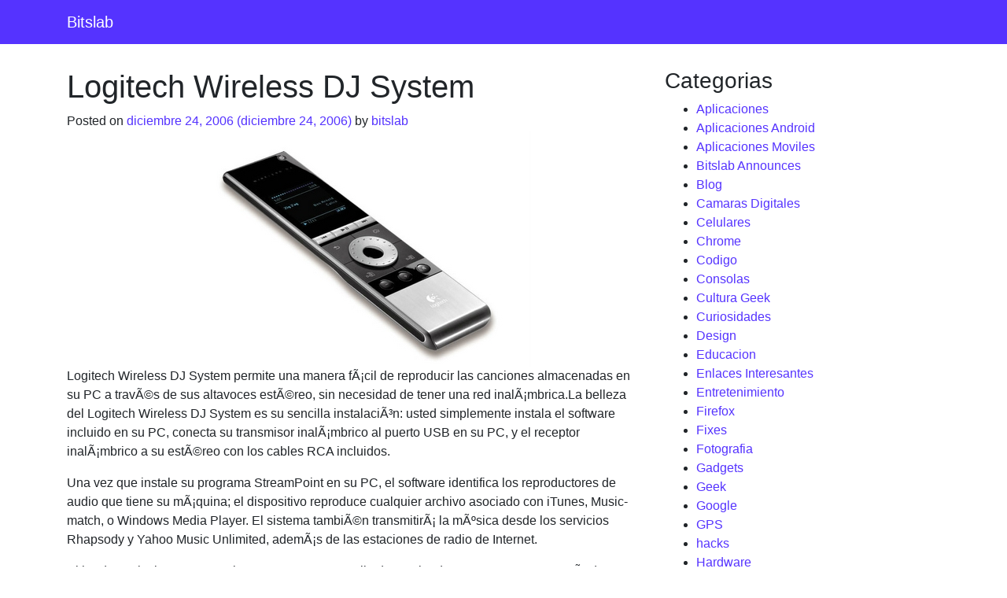

--- FILE ---
content_type: text/html; charset=UTF-8
request_url: https://www.bitslab.net/logitech-wireless-dj-system/
body_size: 12075
content:
<!DOCTYPE html>
<html lang="es">
<head>
	<meta charset="UTF-8">
	<meta name="viewport" content="width=device-width, initial-scale=1, shrink-to-fit=no">
	<link rel="profile" href="http://gmpg.org/xfn/11">
	<style id="jetpack-boost-critical-css">@media all{ol,ul{box-sizing:border-box}.entry-content{counter-reset:footnotes}.aligncenter{clear:both}.screen-reader-text{border:0;clip:rect(1px,1px,1px,1px);-webkit-clip-path:inset(50%);clip-path:inset(50%);height:1px;margin:-1px;overflow:hidden;padding:0;position:absolute;width:1px;word-wrap:normal!important}html :where(img[class*=wp-image-]){height:auto;max-width:100%}:where(figure){margin:0 0 1em}}@media all{*{box-sizing:border-box}html{font-family:sans-serif;line-height:1.15;-webkit-text-size-adjust:100%}article,aside,figcaption,figure,footer,header,main,nav{display:block}body{margin:0;font-family:-apple-system,BlinkMacSystemFont,"Segoe UI",Roboto,"Helvetica Neue",Arial,"Noto Sans","Liberation Sans",sans-serif,"Apple Color Emoji","Segoe UI Emoji","Segoe UI Symbol","Noto Color Emoji";font-size:1rem;font-weight:400;line-height:1.5;color:#212529;text-align:left;background-color:#fff}h1,h2,h3,h5{margin-top:0;margin-bottom:.5rem}p{margin-top:0;margin-bottom:1rem}ol,ul{margin-top:0;margin-bottom:1rem}strong{font-weight:bolder}a{color:#53f;text-decoration:none;background-color:transparent}figure{margin:0 0 1rem}img{vertical-align:middle;border-style:none}table{border-collapse:collapse}th{text-align:inherit;text-align:-webkit-match-parent}button{border-radius:0}button{margin:0;font-family:inherit;font-size:inherit;line-height:inherit}button{overflow:visible}button{text-transform:none}[type=button],button{-webkit-appearance:button}h1,h2,h3,h5{margin-bottom:.5rem;font-weight:500;line-height:1.2}h1{font-size:2.5rem}h2{font-size:2rem}h3{font-size:1.75rem}h5{font-size:1.25rem}.container{width:100%;padding-right:15px;padding-left:15px;margin-right:auto;margin-left:auto}@media (min-width:576px){.container{max-width:540px}}@media (min-width:768px){.container{max-width:720px}}@media (min-width:992px){.container{max-width:960px}}@media (min-width:1200px){.container{max-width:1140px}}.row{display:-webkit-flex;display:-ms-flexbox;display:flex;-webkit-flex-wrap:wrap;-ms-flex-wrap:wrap;flex-wrap:wrap;margin-right:-15px;margin-left:-15px}.col-md,.col-md-4{position:relative;width:100%;padding-right:15px;padding-left:15px}@media (min-width:768px){.col-md{-webkit-flex-basis:0;-ms-flex-preferred-size:0;flex-basis:0;-webkit-flex-grow:1;-ms-flex-positive:1;flex-grow:1;max-width:100%}.col-md-4{-webkit-flex:0 0 33.3333333333%;-ms-flex:0 0 33.3333333333%;flex:0 0 33.3333333333%;max-width:33.3333333333%}}.navbar{position:relative;display:-webkit-flex;display:-ms-flexbox;display:flex;-webkit-flex-wrap:wrap;-ms-flex-wrap:wrap;flex-wrap:wrap;-webkit-align-items:center;-ms-flex-align:center;align-items:center;-webkit-justify-content:space-between;-ms-flex-pack:justify;justify-content:space-between;padding:.5rem 1rem}.navbar .container{display:-webkit-flex;display:-ms-flexbox;display:flex;-webkit-flex-wrap:wrap;-ms-flex-wrap:wrap;flex-wrap:wrap;-webkit-align-items:center;-ms-flex-align:center;align-items:center;-webkit-justify-content:space-between;-ms-flex-pack:justify;justify-content:space-between}.navbar-brand{display:inline-block;padding-top:.3125rem;padding-bottom:.3125rem;margin-right:1rem;font-size:1.25rem;line-height:inherit;white-space:nowrap}.navbar-toggler{padding:.25rem .75rem;font-size:1.25rem;line-height:1;background-color:transparent;border:1px solid transparent;border-radius:.25rem}.navbar-toggler-icon{display:inline-block;width:1.5em;height:1.5em;vertical-align:middle;content:"";background:50%/100% 100%no-repeat}@media (max-width:767.98px){.navbar-expand-md>.container{padding-right:0;padding-left:0}}@media (min-width:768px){.navbar-expand-md{-webkit-flex-flow:row nowrap;-ms-flex-flow:row nowrap;flex-flow:row nowrap;-webkit-justify-content:flex-start;-ms-flex-pack:start;justify-content:flex-start}.navbar-expand-md>.container{-webkit-flex-wrap:nowrap;-ms-flex-wrap:nowrap;flex-wrap:nowrap}.navbar-expand-md .navbar-toggler{display:none}}.navbar-dark .navbar-brand{color:#fff}.navbar-dark .navbar-toggler{color:rgba(255,255,255,.5);border-color:rgba(255,255,255,.1)}.navbar-dark .navbar-toggler-icon{background-image:url(data:image/svg+xml,%3csvg\ xmlns=\'http://www.w3.org/2000/svg\'\ width=\'30\'\ height=\'30\'\ viewBox=\'0\ 0\ 30\ 30\'%3e%3cpath\ stroke=\'rgba%28255,\ 255,\ 255,\ 0.5%29\'\ stroke-linecap=\'round\'\ stroke-miterlimit=\'10\'\ stroke-width=\'2\'\ d=\'M4\ 7h22M4\ 15h22M4\ 23h22\'/%3e%3c/svg%3e)}.bg-primary{background-color:#53f!important}.d-flex{display:-webkit-flex!important;display:-ms-flexbox!important;display:flex!important}.justify-content-between{-webkit-justify-content:space-between!important;-ms-flex-pack:justify!important;justify-content:space-between!important}.sr-only{position:absolute;width:1px;height:1px;padding:0;margin:-1px;overflow:hidden;clip:rect(0,0,0,0);white-space:nowrap;border:0}.aligncenter{margin-right:auto!important}.aligncenter{margin-left:auto!important}body{overflow-x:hidden}.wrapper{padding:30px 0}.wp-caption{font-size:inherit}.wp-caption-text{font-size:inherit}.screen-reader-text{position:absolute;width:1px;height:1px;padding:0;margin:-1px;overflow:hidden;clip:rect(0,0,0,0);white-space:nowrap;border:0}.aligncenter{display:block}.entry-footer span{padding-right:10px}article img,figure,img,img.wp-post-image{max-width:100%;height:auto}a.skip-link{position:fixed;z-index:1000;top:0;right:0}.entry-content p a:not(.btn){text-decoration:underline}@font-face{font-family:FontAwesome;font-weight:400;font-style:normal}.fa{display:inline-block;font:normal normal normal 14px/1 FontAwesome;font-size:inherit;text-rendering:auto;-webkit-font-smoothing:antialiased;-moz-osx-font-smoothing:grayscale}.fa-angle-left:before{content:""}.fa-angle-right:before{content:""}.sr-only{position:absolute;width:1px;height:1px;padding:0;margin:-1px;overflow:hidden;clip:rect(0,0,0,0);border:0}}@media all{.jetpack-video-wrapper{margin-bottom:1.6em}.jetpack-video-wrapper>iframe{margin-bottom:0}}</style><meta name='robots' content='index, follow, max-image-preview:large, max-snippet:-1, max-video-preview:-1' />

	<!-- This site is optimized with the Yoast SEO plugin v26.6 - https://yoast.com/wordpress/plugins/seo/ -->
	<title>Logitech Wireless DJ System - Bitslab</title>
	<link rel="canonical" href="https://www.bitslab.net/logitech-wireless-dj-system/" />
	<meta property="og:locale" content="es_MX" />
	<meta property="og:type" content="article" />
	<meta property="og:title" content="Logitech Wireless DJ System - Bitslab" />
	<meta property="og:description" content="Logitech Wireless DJ System permite una manera fÃ¡cil de reproducir las canciones almacenadas en su PC a travÃ©s de sus altavoces estÃ©reo, sin necesidad de tener una red inalÃ¡mbrica.La belleza del Logitech Wireless DJ System es su sencilla instalaciÃ³n: usted simplemente instala el software incluido en su PC, conecta su transmisor inalÃ¡mbrico al puerto USB [...]Read More... from Logitech Wireless DJ System" />
	<meta property="og:url" content="https://www.bitslab.net/logitech-wireless-dj-system/" />
	<meta property="og:site_name" content="Bitslab" />
	<meta property="article:published_time" content="2006-12-24T20:44:32+00:00" />
	<meta property="article:modified_time" content="2006-12-25T01:24:35+00:00" />
	<meta property="og:image" content="http://www.bitslab.net/wp-content/uploads/2006/12/lt2.jpg" />
	<meta name="author" content="bitslab" />
	<meta name="twitter:card" content="summary_large_image" />
	<meta name="twitter:label1" content="Escrito por" />
	<meta name="twitter:data1" content="bitslab" />
	<meta name="twitter:label2" content="Tiempo de lectura" />
	<meta name="twitter:data2" content="1 minuto" />
	<script type="application/ld+json" class="yoast-schema-graph">{"@context":"https://schema.org","@graph":[{"@type":"WebPage","@id":"https://www.bitslab.net/logitech-wireless-dj-system/","url":"https://www.bitslab.net/logitech-wireless-dj-system/","name":"Logitech Wireless DJ System - Bitslab","isPartOf":{"@id":"https://www.bitslab.net/#website"},"primaryImageOfPage":{"@id":"https://www.bitslab.net/logitech-wireless-dj-system/#primaryimage"},"image":{"@id":"https://www.bitslab.net/logitech-wireless-dj-system/#primaryimage"},"thumbnailUrl":"http://www.bitslab.net/wp-content/uploads/2006/12/lt2.jpg","datePublished":"2006-12-24T20:44:32+00:00","dateModified":"2006-12-25T01:24:35+00:00","author":{"@id":"https://www.bitslab.net/#/schema/person/a80c7f0a46fe31ce3ef1fae71c372344"},"breadcrumb":{"@id":"https://www.bitslab.net/logitech-wireless-dj-system/#breadcrumb"},"inLanguage":"es","potentialAction":[{"@type":"ReadAction","target":["https://www.bitslab.net/logitech-wireless-dj-system/"]}]},{"@type":"ImageObject","inLanguage":"es","@id":"https://www.bitslab.net/logitech-wireless-dj-system/#primaryimage","url":"http://www.bitslab.net/wp-content/uploads/2006/12/lt2.jpg","contentUrl":"http://www.bitslab.net/wp-content/uploads/2006/12/lt2.jpg"},{"@type":"BreadcrumbList","@id":"https://www.bitslab.net/logitech-wireless-dj-system/#breadcrumb","itemListElement":[{"@type":"ListItem","position":1,"name":"Home","item":"https://www.bitslab.net/"},{"@type":"ListItem","position":2,"name":"Logitech Wireless DJ System"}]},{"@type":"WebSite","@id":"https://www.bitslab.net/#website","url":"https://www.bitslab.net/","name":"Bitslab","description":"Noticias de Tecnologia y Gadgets","potentialAction":[{"@type":"SearchAction","target":{"@type":"EntryPoint","urlTemplate":"https://www.bitslab.net/?s={search_term_string}"},"query-input":{"@type":"PropertyValueSpecification","valueRequired":true,"valueName":"search_term_string"}}],"inLanguage":"es"},{"@type":"Person","@id":"https://www.bitslab.net/#/schema/person/a80c7f0a46fe31ce3ef1fae71c372344","name":"bitslab","image":{"@type":"ImageObject","inLanguage":"es","@id":"https://www.bitslab.net/#/schema/person/image/","url":"https://secure.gravatar.com/avatar/13e3b3a4d3c9c1eefe8d6ff10bddbef8f40e7706e0a0506b77711bbcdd12543d?s=96&d=blank&r=g","contentUrl":"https://secure.gravatar.com/avatar/13e3b3a4d3c9c1eefe8d6ff10bddbef8f40e7706e0a0506b77711bbcdd12543d?s=96&d=blank&r=g","caption":"bitslab"}}]}</script>
	<!-- / Yoast SEO plugin. -->


<link rel='dns-prefetch' href='//stats.wp.com' />
<link rel='dns-prefetch' href='//www.googletagmanager.com' />
<link rel='preconnect' href='//i0.wp.com' />
<link rel="alternate" type="application/rss+xml" title="Bitslab &raquo; Feed" href="https://www.bitslab.net/feed/" />
<link rel="alternate" type="application/rss+xml" title="Bitslab &raquo; RSS de los comentarios" href="https://www.bitslab.net/comments/feed/" />
<link rel="alternate" title="oEmbed (JSON)" type="application/json+oembed" href="https://www.bitslab.net/wp-json/oembed/1.0/embed?url=https%3A%2F%2Fwww.bitslab.net%2Flogitech-wireless-dj-system%2F" />
<link rel="alternate" title="oEmbed (XML)" type="text/xml+oembed" href="https://www.bitslab.net/wp-json/oembed/1.0/embed?url=https%3A%2F%2Fwww.bitslab.net%2Flogitech-wireless-dj-system%2F&#038;format=xml" />
<style id='wp-img-auto-sizes-contain-inline-css'>
img:is([sizes=auto i],[sizes^="auto," i]){contain-intrinsic-size:3000px 1500px}
/*# sourceURL=wp-img-auto-sizes-contain-inline-css */
</style>
<style id='wp-emoji-styles-inline-css'>

	img.wp-smiley, img.emoji {
		display: inline !important;
		border: none !important;
		box-shadow: none !important;
		height: 1em !important;
		width: 1em !important;
		margin: 0 0.07em !important;
		vertical-align: -0.1em !important;
		background: none !important;
		padding: 0 !important;
	}
/*# sourceURL=wp-emoji-styles-inline-css */
</style>
<style id='wp-block-library-inline-css'>
:root{--wp-block-synced-color:#7a00df;--wp-block-synced-color--rgb:122,0,223;--wp-bound-block-color:var(--wp-block-synced-color);--wp-editor-canvas-background:#ddd;--wp-admin-theme-color:#007cba;--wp-admin-theme-color--rgb:0,124,186;--wp-admin-theme-color-darker-10:#006ba1;--wp-admin-theme-color-darker-10--rgb:0,107,160.5;--wp-admin-theme-color-darker-20:#005a87;--wp-admin-theme-color-darker-20--rgb:0,90,135;--wp-admin-border-width-focus:2px}@media (min-resolution:192dpi){:root{--wp-admin-border-width-focus:1.5px}}.wp-element-button{cursor:pointer}:root .has-very-light-gray-background-color{background-color:#eee}:root .has-very-dark-gray-background-color{background-color:#313131}:root .has-very-light-gray-color{color:#eee}:root .has-very-dark-gray-color{color:#313131}:root .has-vivid-green-cyan-to-vivid-cyan-blue-gradient-background{background:linear-gradient(135deg,#00d084,#0693e3)}:root .has-purple-crush-gradient-background{background:linear-gradient(135deg,#34e2e4,#4721fb 50%,#ab1dfe)}:root .has-hazy-dawn-gradient-background{background:linear-gradient(135deg,#faaca8,#dad0ec)}:root .has-subdued-olive-gradient-background{background:linear-gradient(135deg,#fafae1,#67a671)}:root .has-atomic-cream-gradient-background{background:linear-gradient(135deg,#fdd79a,#004a59)}:root .has-nightshade-gradient-background{background:linear-gradient(135deg,#330968,#31cdcf)}:root .has-midnight-gradient-background{background:linear-gradient(135deg,#020381,#2874fc)}:root{--wp--preset--font-size--normal:16px;--wp--preset--font-size--huge:42px}.has-regular-font-size{font-size:1em}.has-larger-font-size{font-size:2.625em}.has-normal-font-size{font-size:var(--wp--preset--font-size--normal)}.has-huge-font-size{font-size:var(--wp--preset--font-size--huge)}.has-text-align-center{text-align:center}.has-text-align-left{text-align:left}.has-text-align-right{text-align:right}.has-fit-text{white-space:nowrap!important}#end-resizable-editor-section{display:none}.aligncenter{clear:both}.items-justified-left{justify-content:flex-start}.items-justified-center{justify-content:center}.items-justified-right{justify-content:flex-end}.items-justified-space-between{justify-content:space-between}.screen-reader-text{border:0;clip-path:inset(50%);height:1px;margin:-1px;overflow:hidden;padding:0;position:absolute;width:1px;word-wrap:normal!important}.screen-reader-text:focus{background-color:#ddd;clip-path:none;color:#444;display:block;font-size:1em;height:auto;left:5px;line-height:normal;padding:15px 23px 14px;text-decoration:none;top:5px;width:auto;z-index:100000}html :where(.has-border-color){border-style:solid}html :where([style*=border-top-color]){border-top-style:solid}html :where([style*=border-right-color]){border-right-style:solid}html :where([style*=border-bottom-color]){border-bottom-style:solid}html :where([style*=border-left-color]){border-left-style:solid}html :where([style*=border-width]){border-style:solid}html :where([style*=border-top-width]){border-top-style:solid}html :where([style*=border-right-width]){border-right-style:solid}html :where([style*=border-bottom-width]){border-bottom-style:solid}html :where([style*=border-left-width]){border-left-style:solid}html :where(img[class*=wp-image-]){height:auto;max-width:100%}:where(figure){margin:0 0 1em}html :where(.is-position-sticky){--wp-admin--admin-bar--position-offset:var(--wp-admin--admin-bar--height,0px)}@media screen and (max-width:600px){html :where(.is-position-sticky){--wp-admin--admin-bar--position-offset:0px}}

/*# sourceURL=wp-block-library-inline-css */
</style><style id='global-styles-inline-css'>
:root{--wp--preset--aspect-ratio--square: 1;--wp--preset--aspect-ratio--4-3: 4/3;--wp--preset--aspect-ratio--3-4: 3/4;--wp--preset--aspect-ratio--3-2: 3/2;--wp--preset--aspect-ratio--2-3: 2/3;--wp--preset--aspect-ratio--16-9: 16/9;--wp--preset--aspect-ratio--9-16: 9/16;--wp--preset--color--black: #000000;--wp--preset--color--cyan-bluish-gray: #abb8c3;--wp--preset--color--white: #fff;--wp--preset--color--pale-pink: #f78da7;--wp--preset--color--vivid-red: #cf2e2e;--wp--preset--color--luminous-vivid-orange: #ff6900;--wp--preset--color--luminous-vivid-amber: #fcb900;--wp--preset--color--light-green-cyan: #7bdcb5;--wp--preset--color--vivid-green-cyan: #00d084;--wp--preset--color--pale-cyan-blue: #8ed1fc;--wp--preset--color--vivid-cyan-blue: #0693e3;--wp--preset--color--vivid-purple: #9b51e0;--wp--preset--color--blue: #0d6efd;--wp--preset--color--indigo: #6610f2;--wp--preset--color--purple: #5533ff;--wp--preset--color--pink: #d63384;--wp--preset--color--red: #dc3545;--wp--preset--color--orange: #fd7e14;--wp--preset--color--yellow: #ffc107;--wp--preset--color--green: #198754;--wp--preset--color--teal: #20c997;--wp--preset--color--cyan: #0dcaf0;--wp--preset--color--gray: #6c757d;--wp--preset--color--gray-dark: #343a40;--wp--preset--gradient--vivid-cyan-blue-to-vivid-purple: linear-gradient(135deg,rgb(6,147,227) 0%,rgb(155,81,224) 100%);--wp--preset--gradient--light-green-cyan-to-vivid-green-cyan: linear-gradient(135deg,rgb(122,220,180) 0%,rgb(0,208,130) 100%);--wp--preset--gradient--luminous-vivid-amber-to-luminous-vivid-orange: linear-gradient(135deg,rgb(252,185,0) 0%,rgb(255,105,0) 100%);--wp--preset--gradient--luminous-vivid-orange-to-vivid-red: linear-gradient(135deg,rgb(255,105,0) 0%,rgb(207,46,46) 100%);--wp--preset--gradient--very-light-gray-to-cyan-bluish-gray: linear-gradient(135deg,rgb(238,238,238) 0%,rgb(169,184,195) 100%);--wp--preset--gradient--cool-to-warm-spectrum: linear-gradient(135deg,rgb(74,234,220) 0%,rgb(151,120,209) 20%,rgb(207,42,186) 40%,rgb(238,44,130) 60%,rgb(251,105,98) 80%,rgb(254,248,76) 100%);--wp--preset--gradient--blush-light-purple: linear-gradient(135deg,rgb(255,206,236) 0%,rgb(152,150,240) 100%);--wp--preset--gradient--blush-bordeaux: linear-gradient(135deg,rgb(254,205,165) 0%,rgb(254,45,45) 50%,rgb(107,0,62) 100%);--wp--preset--gradient--luminous-dusk: linear-gradient(135deg,rgb(255,203,112) 0%,rgb(199,81,192) 50%,rgb(65,88,208) 100%);--wp--preset--gradient--pale-ocean: linear-gradient(135deg,rgb(255,245,203) 0%,rgb(182,227,212) 50%,rgb(51,167,181) 100%);--wp--preset--gradient--electric-grass: linear-gradient(135deg,rgb(202,248,128) 0%,rgb(113,206,126) 100%);--wp--preset--gradient--midnight: linear-gradient(135deg,rgb(2,3,129) 0%,rgb(40,116,252) 100%);--wp--preset--font-size--small: 13px;--wp--preset--font-size--medium: 20px;--wp--preset--font-size--large: 36px;--wp--preset--font-size--x-large: 42px;--wp--preset--spacing--20: 0.44rem;--wp--preset--spacing--30: 0.67rem;--wp--preset--spacing--40: 1rem;--wp--preset--spacing--50: 1.5rem;--wp--preset--spacing--60: 2.25rem;--wp--preset--spacing--70: 3.38rem;--wp--preset--spacing--80: 5.06rem;--wp--preset--shadow--natural: 6px 6px 9px rgba(0, 0, 0, 0.2);--wp--preset--shadow--deep: 12px 12px 50px rgba(0, 0, 0, 0.4);--wp--preset--shadow--sharp: 6px 6px 0px rgba(0, 0, 0, 0.2);--wp--preset--shadow--outlined: 6px 6px 0px -3px rgb(255, 255, 255), 6px 6px rgb(0, 0, 0);--wp--preset--shadow--crisp: 6px 6px 0px rgb(0, 0, 0);}:where(.is-layout-flex){gap: 0.5em;}:where(.is-layout-grid){gap: 0.5em;}body .is-layout-flex{display: flex;}.is-layout-flex{flex-wrap: wrap;align-items: center;}.is-layout-flex > :is(*, div){margin: 0;}body .is-layout-grid{display: grid;}.is-layout-grid > :is(*, div){margin: 0;}:where(.wp-block-columns.is-layout-flex){gap: 2em;}:where(.wp-block-columns.is-layout-grid){gap: 2em;}:where(.wp-block-post-template.is-layout-flex){gap: 1.25em;}:where(.wp-block-post-template.is-layout-grid){gap: 1.25em;}.has-black-color{color: var(--wp--preset--color--black) !important;}.has-cyan-bluish-gray-color{color: var(--wp--preset--color--cyan-bluish-gray) !important;}.has-white-color{color: var(--wp--preset--color--white) !important;}.has-pale-pink-color{color: var(--wp--preset--color--pale-pink) !important;}.has-vivid-red-color{color: var(--wp--preset--color--vivid-red) !important;}.has-luminous-vivid-orange-color{color: var(--wp--preset--color--luminous-vivid-orange) !important;}.has-luminous-vivid-amber-color{color: var(--wp--preset--color--luminous-vivid-amber) !important;}.has-light-green-cyan-color{color: var(--wp--preset--color--light-green-cyan) !important;}.has-vivid-green-cyan-color{color: var(--wp--preset--color--vivid-green-cyan) !important;}.has-pale-cyan-blue-color{color: var(--wp--preset--color--pale-cyan-blue) !important;}.has-vivid-cyan-blue-color{color: var(--wp--preset--color--vivid-cyan-blue) !important;}.has-vivid-purple-color{color: var(--wp--preset--color--vivid-purple) !important;}.has-black-background-color{background-color: var(--wp--preset--color--black) !important;}.has-cyan-bluish-gray-background-color{background-color: var(--wp--preset--color--cyan-bluish-gray) !important;}.has-white-background-color{background-color: var(--wp--preset--color--white) !important;}.has-pale-pink-background-color{background-color: var(--wp--preset--color--pale-pink) !important;}.has-vivid-red-background-color{background-color: var(--wp--preset--color--vivid-red) !important;}.has-luminous-vivid-orange-background-color{background-color: var(--wp--preset--color--luminous-vivid-orange) !important;}.has-luminous-vivid-amber-background-color{background-color: var(--wp--preset--color--luminous-vivid-amber) !important;}.has-light-green-cyan-background-color{background-color: var(--wp--preset--color--light-green-cyan) !important;}.has-vivid-green-cyan-background-color{background-color: var(--wp--preset--color--vivid-green-cyan) !important;}.has-pale-cyan-blue-background-color{background-color: var(--wp--preset--color--pale-cyan-blue) !important;}.has-vivid-cyan-blue-background-color{background-color: var(--wp--preset--color--vivid-cyan-blue) !important;}.has-vivid-purple-background-color{background-color: var(--wp--preset--color--vivid-purple) !important;}.has-black-border-color{border-color: var(--wp--preset--color--black) !important;}.has-cyan-bluish-gray-border-color{border-color: var(--wp--preset--color--cyan-bluish-gray) !important;}.has-white-border-color{border-color: var(--wp--preset--color--white) !important;}.has-pale-pink-border-color{border-color: var(--wp--preset--color--pale-pink) !important;}.has-vivid-red-border-color{border-color: var(--wp--preset--color--vivid-red) !important;}.has-luminous-vivid-orange-border-color{border-color: var(--wp--preset--color--luminous-vivid-orange) !important;}.has-luminous-vivid-amber-border-color{border-color: var(--wp--preset--color--luminous-vivid-amber) !important;}.has-light-green-cyan-border-color{border-color: var(--wp--preset--color--light-green-cyan) !important;}.has-vivid-green-cyan-border-color{border-color: var(--wp--preset--color--vivid-green-cyan) !important;}.has-pale-cyan-blue-border-color{border-color: var(--wp--preset--color--pale-cyan-blue) !important;}.has-vivid-cyan-blue-border-color{border-color: var(--wp--preset--color--vivid-cyan-blue) !important;}.has-vivid-purple-border-color{border-color: var(--wp--preset--color--vivid-purple) !important;}.has-vivid-cyan-blue-to-vivid-purple-gradient-background{background: var(--wp--preset--gradient--vivid-cyan-blue-to-vivid-purple) !important;}.has-light-green-cyan-to-vivid-green-cyan-gradient-background{background: var(--wp--preset--gradient--light-green-cyan-to-vivid-green-cyan) !important;}.has-luminous-vivid-amber-to-luminous-vivid-orange-gradient-background{background: var(--wp--preset--gradient--luminous-vivid-amber-to-luminous-vivid-orange) !important;}.has-luminous-vivid-orange-to-vivid-red-gradient-background{background: var(--wp--preset--gradient--luminous-vivid-orange-to-vivid-red) !important;}.has-very-light-gray-to-cyan-bluish-gray-gradient-background{background: var(--wp--preset--gradient--very-light-gray-to-cyan-bluish-gray) !important;}.has-cool-to-warm-spectrum-gradient-background{background: var(--wp--preset--gradient--cool-to-warm-spectrum) !important;}.has-blush-light-purple-gradient-background{background: var(--wp--preset--gradient--blush-light-purple) !important;}.has-blush-bordeaux-gradient-background{background: var(--wp--preset--gradient--blush-bordeaux) !important;}.has-luminous-dusk-gradient-background{background: var(--wp--preset--gradient--luminous-dusk) !important;}.has-pale-ocean-gradient-background{background: var(--wp--preset--gradient--pale-ocean) !important;}.has-electric-grass-gradient-background{background: var(--wp--preset--gradient--electric-grass) !important;}.has-midnight-gradient-background{background: var(--wp--preset--gradient--midnight) !important;}.has-small-font-size{font-size: var(--wp--preset--font-size--small) !important;}.has-medium-font-size{font-size: var(--wp--preset--font-size--medium) !important;}.has-large-font-size{font-size: var(--wp--preset--font-size--large) !important;}.has-x-large-font-size{font-size: var(--wp--preset--font-size--x-large) !important;}
/*# sourceURL=global-styles-inline-css */
</style>

<style id='classic-theme-styles-inline-css'>
/*! This file is auto-generated */
.wp-block-button__link{color:#fff;background-color:#32373c;border-radius:9999px;box-shadow:none;text-decoration:none;padding:calc(.667em + 2px) calc(1.333em + 2px);font-size:1.125em}.wp-block-file__button{background:#32373c;color:#fff;text-decoration:none}
/*# sourceURL=/wp-includes/css/classic-themes.min.css */
</style>
<noscript><link rel='stylesheet' id='understrap-styles-css' href='https://www.bitslab.net/wp-content/themes/understrap/css/theme-bootstrap4.min.css?ver=1.1.0.1639774139' media='all' />
</noscript><link rel='stylesheet' id='understrap-styles-css' href='https://www.bitslab.net/wp-content/themes/understrap/css/theme-bootstrap4.min.css?ver=1.1.0.1639774139' media="not all" data-media="all" onload="this.media=this.dataset.media; delete this.dataset.media; this.removeAttribute( 'onload' );" />
<noscript><link rel='stylesheet' id='wp-pagenavi-css' href='https://www.bitslab.net/wp-content/plugins/wp-pagenavi/pagenavi-css.css?ver=2.70' media='all' />
</noscript><link rel='stylesheet' id='wp-pagenavi-css' href='https://www.bitslab.net/wp-content/plugins/wp-pagenavi/pagenavi-css.css?ver=2.70' media="not all" data-media="all" onload="this.media=this.dataset.media; delete this.dataset.media; this.removeAttribute( 'onload' );" />
<script src="https://www.bitslab.net/wp-includes/js/jquery/jquery.min.js?ver=3.7.1" id="jquery-core-js"></script>
<script src="https://www.bitslab.net/wp-includes/js/jquery/jquery-migrate.min.js?ver=3.4.1" id="jquery-migrate-js"></script>
<link rel="https://api.w.org/" href="https://www.bitslab.net/wp-json/" /><link rel="alternate" title="JSON" type="application/json" href="https://www.bitslab.net/wp-json/wp/v2/posts/403" /><link rel="EditURI" type="application/rsd+xml" title="RSD" href="https://www.bitslab.net/xmlrpc.php?rsd" />
<meta name="generator" content="WordPress 6.9" />
<link rel='shortlink' href='https://www.bitslab.net/?p=403' />
<meta name="generator" content="Site Kit by Google 1.168.0" />	<style>img#wpstats{display:none}</style>
		<meta name="mobile-web-app-capable" content="yes">
<meta name="apple-mobile-web-app-capable" content="yes">
<meta name="apple-mobile-web-app-title" content="Bitslab - Noticias de Tecnologia y Gadgets">
<link rel="icon" href="https://i0.wp.com/www.bitslab.net/wp-content/uploads/2018/06/cropped-cf965738aff14829d4f75b451e21c475-bitslab_logo.png?fit=32%2C32&#038;ssl=1" sizes="32x32" />
<link rel="icon" href="https://i0.wp.com/www.bitslab.net/wp-content/uploads/2018/06/cropped-cf965738aff14829d4f75b451e21c475-bitslab_logo.png?fit=192%2C192&#038;ssl=1" sizes="192x192" />
<link rel="apple-touch-icon" href="https://i0.wp.com/www.bitslab.net/wp-content/uploads/2018/06/cropped-cf965738aff14829d4f75b451e21c475-bitslab_logo.png?fit=180%2C180&#038;ssl=1" />
<meta name="msapplication-TileImage" content="https://i0.wp.com/www.bitslab.net/wp-content/uploads/2018/06/cropped-cf965738aff14829d4f75b451e21c475-bitslab_logo.png?fit=270%2C270&#038;ssl=1" />
	
	<!-- Google tag (gtag.js) -->
	<script async src="https://www.googletagmanager.com/gtag/js?id=G-69GD82GY63"></script>
	<script>
		window.dataLayer = window.dataLayer || [];
		function gtag(){dataLayer.push(arguments);}
		gtag('js', new Date());

		gtag('config', 'G-69GD82GY63');
	</script>

</head>

<body class="wp-singular post-template-default single single-post postid-403 single-format-standard wp-embed-responsive wp-theme-understrap understrap-has-sidebar" itemscope itemtype="http://schema.org/WebSite">
<div class="site" id="page">

	<!-- ******************* The Navbar Area ******************* -->
	<header id="wrapper-navbar">

		<a class="skip-link sr-only sr-only-focusable" href="#content">Skip to content</a>

		
<nav id="main-nav" class="navbar navbar-expand-md navbar-dark bg-primary" aria-labelledby="main-nav-label">

	<h2 id="main-nav-label" class="screen-reader-text">
		Main Navigation	</h2>


	<div class="container">

		<!-- Your site title as branding in the menu -->
		
			
				<a class="navbar-brand" rel="home" href="https://www.bitslab.net/" itemprop="url">Bitslab</a>

			
					<!-- end custom logo -->

		<button class="navbar-toggler" type="button" data-toggle="collapse" data-target="#navbarNavDropdown" aria-controls="navbarNavDropdown" aria-expanded="false" aria-label="Toggle navigation">
			<span class="navbar-toggler-icon"></span>
		</button>

		<!-- The WordPress Menu goes here -->
		
	</div><!-- .container -->

</nav><!-- .site-navigation -->

	</header><!-- #wrapper-navbar end -->

<div class="wrapper" id="single-wrapper">

	<div class="container" id="content" tabindex="-1">

		<div class="row">

			<!-- Do the left sidebar check -->
			
<div class="col-md content-area" id="primary">

			<main class="site-main" id="main">

				
<article class="post-403 post type-post status-publish format-standard hentry category-entretenimiento category-gadgets" id="post-403">

	<header class="entry-header">

		<h1 class="entry-title">Logitech Wireless DJ System</h1>
		<div class="entry-meta">

			<span class="posted-on">Posted on <a href="https://www.bitslab.net/logitech-wireless-dj-system/" rel="bookmark"><time class="entry-date published" datetime="2006-12-24T15:44:32-05:00">diciembre 24, 2006</time><time class="updated" datetime="2006-12-24T20:24:35-05:00"> (diciembre 24, 2006) </time></a></span><span class="byline"> by<span class="author vcard"> <a class="url fn n" href="https://www.bitslab.net/author/bitslab/">bitslab</a></span></span>
		</div><!-- .entry-meta -->

	</header><!-- .entry-header -->

	
	<div class="entry-content">

		<div style="text-align: center"><img data-recalc-dims="1" decoding="async" alt="lt2.jpg" id="image402" src="https://i0.wp.com/www.bitslab.net/wp-content/uploads/2006/12/lt2.jpg?w=640" /></div>
<p>Logitech Wireless DJ System permite una manera fÃ¡cil de reproducir las canciones almacenadas en su PC a travÃ©s de sus altavoces estÃ©reo, sin necesidad de tener una red inalÃ¡mbrica.La belleza del Logitech Wireless DJ System es su sencilla instalaciÃ³n: usted simplemente instala el software incluido en su PC, conecta su transmisor inalÃ¡mbrico al puerto USB en su PC, y el receptor inalÃ¡mbrico a su estÃ©reo con los cables RCA incluidos.</p>
<p>Una vez que instale su programa StreamPoint en su PC, el software identifica los reproductores de audio que tiene su mÃ¡quina; el dispositivo reproduce cualquier archivo asociado con iTunes, Music-match, o Windows Media Player. El sistema tambiÃ©n transmitirÃ¡ la mÃºsica desde los servicios Rhapsody y Yahoo Music Unlimited, ademÃ¡s de las estaciones de radio de Internet.</p>
<p>El hardware incluye un control remoto con una pantalla de 2 pulgadas que muestra un menÃº de artistas, Ã¡lbumes, canciones, estaciones de radio de Internet y listas de canciones creadas con sus aplicaciones de mÃºsica de escritorio.</p>
<p>El mando a distancia tiene una rueda para navegar rÃ¡pidamente por las listas largas; controles para el volumen; y los botones normales para avanzar, rebobinar y reproducir/hacer pausa. TambiÃ©n tiene un botÃ³n para acceder a la lista de canciones del propio remoto.</p>

	</div><!-- .entry-content -->

	<footer class="entry-footer">

		<span class="cat-links">Posted in <a href="https://www.bitslab.net/category/entretenimiento/" rel="category tag">Entretenimiento</a>, <a href="https://www.bitslab.net/category/gadgets/" rel="category tag">Gadgets</a></span>
	</footer><!-- .entry-footer -->

</article><!-- #post-## -->
		<nav class="container navigation post-navigation">
			<h2 class="screen-reader-text">Post navigation</h2>
			<div class="d-flex nav-links justify-content-between">
				<span class="nav-previous"><a href="https://www.bitslab.net/16-consejos-para-la-fotografia-digital-esta-navidad/" rel="prev"><i class="fa fa-angle-left"></i>&nbsp;16 consejos para la Fotografia Digital esta Navidad</a></span><span class="nav-next"><a href="https://www.bitslab.net/blu-ray-de-liteon/" rel="next">Blu-ray de LiteOn&nbsp;<i class="fa fa-angle-right"></i></a></span>			</div><!-- .nav-links -->
		</nav><!-- .navigation -->
		
			</main><!-- #main -->

			<!-- Do the right sidebar check -->
			
</div><!-- #closing the primary container from /global-templates/left-sidebar-check.php -->


	<div class="col-md-4 widget-area" id="right-sidebar">
<aside id="categories-3" class="widget widget_categories"><h3 class="widget-title">Categorias</h3>
			<ul>
					<li class="cat-item cat-item-59"><a href="https://www.bitslab.net/category/aplicaciones/">Aplicaciones</a>
</li>
	<li class="cat-item cat-item-444"><a href="https://www.bitslab.net/category/aplicaciones-android/">Aplicaciones Android</a>
</li>
	<li class="cat-item cat-item-481"><a href="https://www.bitslab.net/category/aplicaciones-moviles/">Aplicaciones Moviles</a>
</li>
	<li class="cat-item cat-item-2"><a href="https://www.bitslab.net/category/bitslab-announces/">Bitslab Announces</a>
</li>
	<li class="cat-item cat-item-52"><a href="https://www.bitslab.net/category/blog/">Blog</a>
</li>
	<li class="cat-item cat-item-16"><a href="https://www.bitslab.net/category/camaras-digitales/">Camaras Digitales</a>
</li>
	<li class="cat-item cat-item-15"><a href="https://www.bitslab.net/category/celulares/">Celulares</a>
</li>
	<li class="cat-item cat-item-275"><a href="https://www.bitslab.net/category/navegadores/chrome/">Chrome</a>
</li>
	<li class="cat-item cat-item-43"><a href="https://www.bitslab.net/category/codigo/">Codigo</a>
</li>
	<li class="cat-item cat-item-36"><a href="https://www.bitslab.net/category/consolas/">Consolas</a>
</li>
	<li class="cat-item cat-item-347"><a href="https://www.bitslab.net/category/cultura-geek/">Cultura Geek</a>
</li>
	<li class="cat-item cat-item-360"><a href="https://www.bitslab.net/category/curiosidades/">Curiosidades</a>
</li>
	<li class="cat-item cat-item-245"><a href="https://www.bitslab.net/category/design/">Design</a>
</li>
	<li class="cat-item cat-item-232"><a href="https://www.bitslab.net/category/educacion/">Educacion</a>
</li>
	<li class="cat-item cat-item-235"><a href="https://www.bitslab.net/category/enlaces-interesantes/">Enlaces Interesantes</a>
</li>
	<li class="cat-item cat-item-33"><a href="https://www.bitslab.net/category/entretenimiento/">Entretenimiento</a>
</li>
	<li class="cat-item cat-item-7"><a href="https://www.bitslab.net/category/navegadores/firefox/">Firefox</a>
</li>
	<li class="cat-item cat-item-19"><a href="https://www.bitslab.net/category/fixes/">Fixes</a>
</li>
	<li class="cat-item cat-item-344"><a href="https://www.bitslab.net/category/fotografia/">Fotografia</a>
</li>
	<li class="cat-item cat-item-3"><a href="https://www.bitslab.net/category/gadgets/">Gadgets</a>
</li>
	<li class="cat-item cat-item-53"><a href="https://www.bitslab.net/category/geek/">Geek</a>
</li>
	<li class="cat-item cat-item-20"><a href="https://www.bitslab.net/category/google/">Google</a>
</li>
	<li class="cat-item cat-item-39"><a href="https://www.bitslab.net/category/gps/">GPS</a>
</li>
	<li class="cat-item cat-item-150"><a href="https://www.bitslab.net/category/hacks/">hacks</a>
</li>
	<li class="cat-item cat-item-4"><a href="https://www.bitslab.net/category/hardware/">Hardware</a>
</li>
	<li class="cat-item cat-item-51"><a href="https://www.bitslab.net/category/historia/">Historia</a>
</li>
	<li class="cat-item cat-item-47"><a href="https://www.bitslab.net/category/humor/">Humor</a>
</li>
	<li class="cat-item cat-item-5"><a href="https://www.bitslab.net/category/internet/">Internet</a>
</li>
	<li class="cat-item cat-item-8"><a href="https://www.bitslab.net/category/navegadores/internet-explorer/">Internet Explorer</a>
</li>
	<li class="cat-item cat-item-48"><a href="https://www.bitslab.net/category/iphone/">Iphone</a>
</li>
	<li class="cat-item cat-item-24"><a href="https://www.bitslab.net/category/ipod/">Ipod</a>
</li>
	<li class="cat-item cat-item-40"><a href="https://www.bitslab.net/category/linux/">Linux</a>
</li>
	<li class="cat-item cat-item-281"><a href="https://www.bitslab.net/category/llamadas-gratis/">Llamadas Gratis</a>
</li>
	<li class="cat-item cat-item-27"><a href="https://www.bitslab.net/category/mac/">Mac</a>
</li>
	<li class="cat-item cat-item-58"><a href="https://www.bitslab.net/category/meme/">meme</a>
</li>
	<li class="cat-item cat-item-34"><a href="https://www.bitslab.net/category/microsoft/">Microsoft</a>
</li>
	<li class="cat-item cat-item-56"><a href="https://www.bitslab.net/category/movistar/">Movistar</a>
</li>
	<li class="cat-item cat-item-9"><a href="https://www.bitslab.net/category/navegadores/mozilla/">Mozilla</a>
</li>
	<li class="cat-item cat-item-18"><a href="https://www.bitslab.net/category/msn-messenger/">MSN Messenger</a>
</li>
	<li class="cat-item cat-item-26"><a href="https://www.bitslab.net/category/music/">Music</a>
</li>
	<li class="cat-item cat-item-6"><a href="https://www.bitslab.net/category/navegadores/">Navegadores</a>
</li>
	<li class="cat-item cat-item-35"><a href="https://www.bitslab.net/category/office/">Office</a>
</li>
	<li class="cat-item cat-item-236"><a href="https://www.bitslab.net/category/open-source/">Open Source</a>
</li>
	<li class="cat-item cat-item-12"><a href="https://www.bitslab.net/category/navegadores/opera/">Opera</a>
</li>
	<li class="cat-item cat-item-37"><a href="https://www.bitslab.net/category/peer-to-peer/">Peer to Peer</a>
</li>
	<li class="cat-item cat-item-28"><a href="https://www.bitslab.net/category/playstation/">Playstation</a>
</li>
	<li class="cat-item cat-item-57"><a href="https://www.bitslab.net/category/redes-sociales/">Redes Sociales</a>
</li>
	<li class="cat-item cat-item-11"><a href="https://www.bitslab.net/category/navegadores/safari/">Safari</a>
</li>
	<li class="cat-item cat-item-44"><a href="https://www.bitslab.net/category/scripts/">Scripts</a>
</li>
	<li class="cat-item cat-item-50"><a href="https://www.bitslab.net/category/sistemas-operativos/">Sistemas Operativos</a>
</li>
	<li class="cat-item cat-item-55"><a href="https://www.bitslab.net/category/sms-gratis/">SMS Gratis</a>
</li>
	<li class="cat-item cat-item-14"><a href="https://www.bitslab.net/category/software/">Software</a>
</li>
	<li class="cat-item cat-item-49"><a href="https://www.bitslab.net/category/software-libre/">Software Libre</a>
</li>
	<li class="cat-item cat-item-29"><a href="https://www.bitslab.net/category/sony/">Sony</a>
</li>
	<li class="cat-item cat-item-13"><a href="https://www.bitslab.net/category/stuff/">Stuff</a>
</li>
	<li class="cat-item cat-item-23"><a href="https://www.bitslab.net/category/system/">System</a>
</li>
	<li class="cat-item cat-item-38"><a href="https://www.bitslab.net/category/tecnologia/">Tecnologia</a>
</li>
	<li class="cat-item cat-item-189"><a href="https://www.bitslab.net/category/torrent/">Torrent</a>
</li>
	<li class="cat-item cat-item-1"><a href="https://www.bitslab.net/category/uncategorized/">Uncategorized</a>
</li>
	<li class="cat-item cat-item-134"><a href="https://www.bitslab.net/category/video/">video</a>
</li>
	<li class="cat-item cat-item-45"><a href="https://www.bitslab.net/category/videogames/">VideoGames</a>
</li>
	<li class="cat-item cat-item-348"><a href="https://www.bitslab.net/category/videojuegos/">Videojuegos</a>
</li>
	<li class="cat-item cat-item-101"><a href="https://www.bitslab.net/category/virus/">Virus</a>
</li>
	<li class="cat-item cat-item-32"><a href="https://www.bitslab.net/category/voip/">VoIP</a>
</li>
	<li class="cat-item cat-item-41"><a href="https://www.bitslab.net/category/web-20/">Web 2.0</a>
</li>
	<li class="cat-item cat-item-21"><a href="https://www.bitslab.net/category/winbugs/">WinBugs</a>
</li>
	<li class="cat-item cat-item-42"><a href="https://www.bitslab.net/category/windows-vista/">Windows Vista</a>
</li>
	<li class="cat-item cat-item-22"><a href="https://www.bitslab.net/category/windows-xp/">Windows XP</a>
</li>
	<li class="cat-item cat-item-367"><a href="https://www.bitslab.net/category/wtf/">WTF</a>
</li>
	<li class="cat-item cat-item-54"><a href="https://www.bitslab.net/category/yahoo/">Yahoo</a>
</li>
	<li class="cat-item cat-item-60"><a href="https://www.bitslab.net/category/zune/">Zune</a>
</li>
			</ul>

			</aside>
</div><!-- #right-sidebar -->

		</div><!-- .row -->

	</div><!-- #content -->

</div><!-- #single-wrapper -->




	<!-- ******************* The Footer Full-width Widget Area ******************* -->

	<div class="wrapper" id="wrapper-footer-full" role="footer">

		<div class="container" id="footer-full-content" tabindex="-1">

			<div class="row">

				<div id="custom_html-2" class="widget_text footer-widget widget_custom_html widget-count-1 col-md-12"><div class="textwidget custom-html-widget"><script data-ad-client="ca-pub-5398902015128216" async src="https://pagead2.googlesyndication.com/pagead/js/adsbygoogle.js"></script></div></div><!-- .footer-widget -->
			</div>

		</div>

	</div><!-- #wrapper-footer-full -->

	
<div class="wrapper" id="wrapper-footer">

	<div class="container">

		<div class="row">

			<div class="col-md-12">

				<footer class="site-footer" id="colophon">

					<div class="site-info">

						<a href="https://wordpress.org/">Proudly powered by WordPress</a><span class="sep"> | </span>Theme: Understrap by <a href="https://understrap.com">understrap.com</a>.(Version: 1.1.0)
					</div><!-- .site-info -->

				</footer><!-- #colophon -->

			</div><!--col end -->

		</div><!-- row end -->

	</div><!-- container end -->

</div><!-- wrapper end -->

</div><!-- #page we need this extra closing tag here -->

<script type="speculationrules">
{"prefetch":[{"source":"document","where":{"and":[{"href_matches":"/*"},{"not":{"href_matches":["/wp-*.php","/wp-admin/*","/wp-content/uploads/*","/wp-content/*","/wp-content/plugins/*","/wp-content/themes/understrap/*","/*\\?(.+)"]}},{"not":{"selector_matches":"a[rel~=\"nofollow\"]"}},{"not":{"selector_matches":".no-prefetch, .no-prefetch a"}}]},"eagerness":"conservative"}]}
</script>
		<script>window.addEventListener( 'load', function() {
				document.querySelectorAll( 'link' ).forEach( function( e ) {'not all' === e.media && e.dataset.media && ( e.media = e.dataset.media, delete e.dataset.media );} );
				var e = document.getElementById( 'jetpack-boost-critical-css' );
				e && ( e.media = 'not all' );
			} );</script>
		<script src="https://www.bitslab.net/wp-content/themes/understrap/js/theme-bootstrap4.min.js?ver=1.1.0.1639774139" id="understrap-scripts-js"></script>
<script id="jetpack-stats-js-before">
_stq = window._stq || [];
_stq.push([ "view", JSON.parse("{\"v\":\"ext\",\"blog\":\"21576443\",\"post\":\"403\",\"tz\":\"-5\",\"srv\":\"www.bitslab.net\",\"j\":\"1:15.3.1\"}") ]);
_stq.push([ "clickTrackerInit", "21576443", "403" ]);
//# sourceURL=jetpack-stats-js-before
</script>
<script src="https://stats.wp.com/e-202551.js" id="jetpack-stats-js" defer data-wp-strategy="defer"></script>
<script id="wp-emoji-settings" type="application/json">
{"baseUrl":"https://s.w.org/images/core/emoji/17.0.2/72x72/","ext":".png","svgUrl":"https://s.w.org/images/core/emoji/17.0.2/svg/","svgExt":".svg","source":{"concatemoji":"https://www.bitslab.net/wp-includes/js/wp-emoji-release.min.js?ver=6.9"}}
</script>
<script type="module">
/*! This file is auto-generated */
const a=JSON.parse(document.getElementById("wp-emoji-settings").textContent),o=(window._wpemojiSettings=a,"wpEmojiSettingsSupports"),s=["flag","emoji"];function i(e){try{var t={supportTests:e,timestamp:(new Date).valueOf()};sessionStorage.setItem(o,JSON.stringify(t))}catch(e){}}function c(e,t,n){e.clearRect(0,0,e.canvas.width,e.canvas.height),e.fillText(t,0,0);t=new Uint32Array(e.getImageData(0,0,e.canvas.width,e.canvas.height).data);e.clearRect(0,0,e.canvas.width,e.canvas.height),e.fillText(n,0,0);const a=new Uint32Array(e.getImageData(0,0,e.canvas.width,e.canvas.height).data);return t.every((e,t)=>e===a[t])}function p(e,t){e.clearRect(0,0,e.canvas.width,e.canvas.height),e.fillText(t,0,0);var n=e.getImageData(16,16,1,1);for(let e=0;e<n.data.length;e++)if(0!==n.data[e])return!1;return!0}function u(e,t,n,a){switch(t){case"flag":return n(e,"\ud83c\udff3\ufe0f\u200d\u26a7\ufe0f","\ud83c\udff3\ufe0f\u200b\u26a7\ufe0f")?!1:!n(e,"\ud83c\udde8\ud83c\uddf6","\ud83c\udde8\u200b\ud83c\uddf6")&&!n(e,"\ud83c\udff4\udb40\udc67\udb40\udc62\udb40\udc65\udb40\udc6e\udb40\udc67\udb40\udc7f","\ud83c\udff4\u200b\udb40\udc67\u200b\udb40\udc62\u200b\udb40\udc65\u200b\udb40\udc6e\u200b\udb40\udc67\u200b\udb40\udc7f");case"emoji":return!a(e,"\ud83e\u1fac8")}return!1}function f(e,t,n,a){let r;const o=(r="undefined"!=typeof WorkerGlobalScope&&self instanceof WorkerGlobalScope?new OffscreenCanvas(300,150):document.createElement("canvas")).getContext("2d",{willReadFrequently:!0}),s=(o.textBaseline="top",o.font="600 32px Arial",{});return e.forEach(e=>{s[e]=t(o,e,n,a)}),s}function r(e){var t=document.createElement("script");t.src=e,t.defer=!0,document.head.appendChild(t)}a.supports={everything:!0,everythingExceptFlag:!0},new Promise(t=>{let n=function(){try{var e=JSON.parse(sessionStorage.getItem(o));if("object"==typeof e&&"number"==typeof e.timestamp&&(new Date).valueOf()<e.timestamp+604800&&"object"==typeof e.supportTests)return e.supportTests}catch(e){}return null}();if(!n){if("undefined"!=typeof Worker&&"undefined"!=typeof OffscreenCanvas&&"undefined"!=typeof URL&&URL.createObjectURL&&"undefined"!=typeof Blob)try{var e="postMessage("+f.toString()+"("+[JSON.stringify(s),u.toString(),c.toString(),p.toString()].join(",")+"));",a=new Blob([e],{type:"text/javascript"});const r=new Worker(URL.createObjectURL(a),{name:"wpTestEmojiSupports"});return void(r.onmessage=e=>{i(n=e.data),r.terminate(),t(n)})}catch(e){}i(n=f(s,u,c,p))}t(n)}).then(e=>{for(const n in e)a.supports[n]=e[n],a.supports.everything=a.supports.everything&&a.supports[n],"flag"!==n&&(a.supports.everythingExceptFlag=a.supports.everythingExceptFlag&&a.supports[n]);var t;a.supports.everythingExceptFlag=a.supports.everythingExceptFlag&&!a.supports.flag,a.supports.everything||((t=a.source||{}).concatemoji?r(t.concatemoji):t.wpemoji&&t.twemoji&&(r(t.twemoji),r(t.wpemoji)))});
//# sourceURL=https://www.bitslab.net/wp-includes/js/wp-emoji-loader.min.js
</script>

</body>

</html>



--- FILE ---
content_type: text/html; charset=utf-8
request_url: https://www.google.com/recaptcha/api2/aframe
body_size: 268
content:
<!DOCTYPE HTML><html><head><meta http-equiv="content-type" content="text/html; charset=UTF-8"></head><body><script nonce="rlZzx_FDFZSK1U8veGj0ng">/** Anti-fraud and anti-abuse applications only. See google.com/recaptcha */ try{var clients={'sodar':'https://pagead2.googlesyndication.com/pagead/sodar?'};window.addEventListener("message",function(a){try{if(a.source===window.parent){var b=JSON.parse(a.data);var c=clients[b['id']];if(c){var d=document.createElement('img');d.src=c+b['params']+'&rc='+(localStorage.getItem("rc::a")?sessionStorage.getItem("rc::b"):"");window.document.body.appendChild(d);sessionStorage.setItem("rc::e",parseInt(sessionStorage.getItem("rc::e")||0)+1);localStorage.setItem("rc::h",'1765958032150');}}}catch(b){}});window.parent.postMessage("_grecaptcha_ready", "*");}catch(b){}</script></body></html>